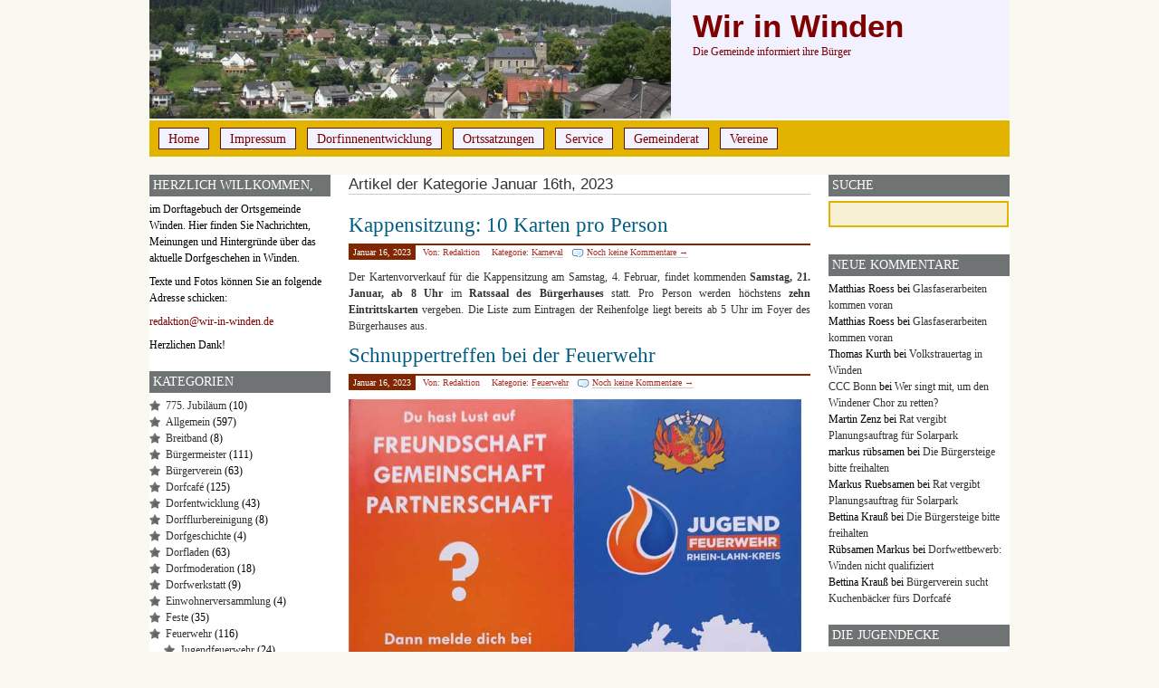

--- FILE ---
content_type: text/html; charset=UTF-8
request_url: http://www.wir-in-winden.de/?m=20230116
body_size: 13154
content:
<!DOCTYPE html PUBLIC "-//W3C//DTD XHTML 1.0 Transitional//EN" "http://www.w3.org/TR/xhtml1/DTD/xhtml1-transitional.dtd">
<html xmlns="http://www.w3.org/1999/xhtml" lang="de">
<head profile="http://gmpg.org/xfn/11">
<meta http-equiv="Content-Type" content="text/html; charset=UTF-8" />
<title>
Wir in Winden | 2023 | Januar | 16</title>
<meta name="generator" content="WordPress 6.7.4" />
<!-- leave this for stats -->
<link rel="stylesheet" href="http://www.wir-in-winden.de/wp-content/themes/prosumer-10-de/style.css" type="text/css" media="screen" />
<link rel="alternate" type="application/rss+xml" title="Wir in Winden RSS Feed" href="http://www.wir-in-winden.de/?feed=rss2" />
<link rel="pingback" href="http://www.wir-in-winden.de/xmlrpc.php" />
<meta name='robots' content='max-image-preview:large' />
	<style>img:is([sizes="auto" i], [sizes^="auto," i]) { contain-intrinsic-size: 3000px 1500px }</style>
	<link rel='dns-prefetch' href='//www.wir-in-winden.de' />
<script type="text/javascript">
/* <![CDATA[ */
window._wpemojiSettings = {"baseUrl":"https:\/\/s.w.org\/images\/core\/emoji\/15.0.3\/72x72\/","ext":".png","svgUrl":"https:\/\/s.w.org\/images\/core\/emoji\/15.0.3\/svg\/","svgExt":".svg","source":{"concatemoji":"http:\/\/www.wir-in-winden.de\/wp-includes\/js\/wp-emoji-release.min.js?ver=6.7.4"}};
/*! This file is auto-generated */
!function(i,n){var o,s,e;function c(e){try{var t={supportTests:e,timestamp:(new Date).valueOf()};sessionStorage.setItem(o,JSON.stringify(t))}catch(e){}}function p(e,t,n){e.clearRect(0,0,e.canvas.width,e.canvas.height),e.fillText(t,0,0);var t=new Uint32Array(e.getImageData(0,0,e.canvas.width,e.canvas.height).data),r=(e.clearRect(0,0,e.canvas.width,e.canvas.height),e.fillText(n,0,0),new Uint32Array(e.getImageData(0,0,e.canvas.width,e.canvas.height).data));return t.every(function(e,t){return e===r[t]})}function u(e,t,n){switch(t){case"flag":return n(e,"\ud83c\udff3\ufe0f\u200d\u26a7\ufe0f","\ud83c\udff3\ufe0f\u200b\u26a7\ufe0f")?!1:!n(e,"\ud83c\uddfa\ud83c\uddf3","\ud83c\uddfa\u200b\ud83c\uddf3")&&!n(e,"\ud83c\udff4\udb40\udc67\udb40\udc62\udb40\udc65\udb40\udc6e\udb40\udc67\udb40\udc7f","\ud83c\udff4\u200b\udb40\udc67\u200b\udb40\udc62\u200b\udb40\udc65\u200b\udb40\udc6e\u200b\udb40\udc67\u200b\udb40\udc7f");case"emoji":return!n(e,"\ud83d\udc26\u200d\u2b1b","\ud83d\udc26\u200b\u2b1b")}return!1}function f(e,t,n){var r="undefined"!=typeof WorkerGlobalScope&&self instanceof WorkerGlobalScope?new OffscreenCanvas(300,150):i.createElement("canvas"),a=r.getContext("2d",{willReadFrequently:!0}),o=(a.textBaseline="top",a.font="600 32px Arial",{});return e.forEach(function(e){o[e]=t(a,e,n)}),o}function t(e){var t=i.createElement("script");t.src=e,t.defer=!0,i.head.appendChild(t)}"undefined"!=typeof Promise&&(o="wpEmojiSettingsSupports",s=["flag","emoji"],n.supports={everything:!0,everythingExceptFlag:!0},e=new Promise(function(e){i.addEventListener("DOMContentLoaded",e,{once:!0})}),new Promise(function(t){var n=function(){try{var e=JSON.parse(sessionStorage.getItem(o));if("object"==typeof e&&"number"==typeof e.timestamp&&(new Date).valueOf()<e.timestamp+604800&&"object"==typeof e.supportTests)return e.supportTests}catch(e){}return null}();if(!n){if("undefined"!=typeof Worker&&"undefined"!=typeof OffscreenCanvas&&"undefined"!=typeof URL&&URL.createObjectURL&&"undefined"!=typeof Blob)try{var e="postMessage("+f.toString()+"("+[JSON.stringify(s),u.toString(),p.toString()].join(",")+"));",r=new Blob([e],{type:"text/javascript"}),a=new Worker(URL.createObjectURL(r),{name:"wpTestEmojiSupports"});return void(a.onmessage=function(e){c(n=e.data),a.terminate(),t(n)})}catch(e){}c(n=f(s,u,p))}t(n)}).then(function(e){for(var t in e)n.supports[t]=e[t],n.supports.everything=n.supports.everything&&n.supports[t],"flag"!==t&&(n.supports.everythingExceptFlag=n.supports.everythingExceptFlag&&n.supports[t]);n.supports.everythingExceptFlag=n.supports.everythingExceptFlag&&!n.supports.flag,n.DOMReady=!1,n.readyCallback=function(){n.DOMReady=!0}}).then(function(){return e}).then(function(){var e;n.supports.everything||(n.readyCallback(),(e=n.source||{}).concatemoji?t(e.concatemoji):e.wpemoji&&e.twemoji&&(t(e.twemoji),t(e.wpemoji)))}))}((window,document),window._wpemojiSettings);
/* ]]> */
</script>
<style id='wp-emoji-styles-inline-css' type='text/css'>

	img.wp-smiley, img.emoji {
		display: inline !important;
		border: none !important;
		box-shadow: none !important;
		height: 1em !important;
		width: 1em !important;
		margin: 0 0.07em !important;
		vertical-align: -0.1em !important;
		background: none !important;
		padding: 0 !important;
	}
</style>
<link rel='stylesheet' id='wp-block-library-css' href='http://www.wir-in-winden.de/wp-includes/css/dist/block-library/style.min.css?ver=6.7.4' type='text/css' media='all' />
<style id='classic-theme-styles-inline-css' type='text/css'>
/*! This file is auto-generated */
.wp-block-button__link{color:#fff;background-color:#32373c;border-radius:9999px;box-shadow:none;text-decoration:none;padding:calc(.667em + 2px) calc(1.333em + 2px);font-size:1.125em}.wp-block-file__button{background:#32373c;color:#fff;text-decoration:none}
</style>
<style id='global-styles-inline-css' type='text/css'>
:root{--wp--preset--aspect-ratio--square: 1;--wp--preset--aspect-ratio--4-3: 4/3;--wp--preset--aspect-ratio--3-4: 3/4;--wp--preset--aspect-ratio--3-2: 3/2;--wp--preset--aspect-ratio--2-3: 2/3;--wp--preset--aspect-ratio--16-9: 16/9;--wp--preset--aspect-ratio--9-16: 9/16;--wp--preset--color--black: #000000;--wp--preset--color--cyan-bluish-gray: #abb8c3;--wp--preset--color--white: #ffffff;--wp--preset--color--pale-pink: #f78da7;--wp--preset--color--vivid-red: #cf2e2e;--wp--preset--color--luminous-vivid-orange: #ff6900;--wp--preset--color--luminous-vivid-amber: #fcb900;--wp--preset--color--light-green-cyan: #7bdcb5;--wp--preset--color--vivid-green-cyan: #00d084;--wp--preset--color--pale-cyan-blue: #8ed1fc;--wp--preset--color--vivid-cyan-blue: #0693e3;--wp--preset--color--vivid-purple: #9b51e0;--wp--preset--gradient--vivid-cyan-blue-to-vivid-purple: linear-gradient(135deg,rgba(6,147,227,1) 0%,rgb(155,81,224) 100%);--wp--preset--gradient--light-green-cyan-to-vivid-green-cyan: linear-gradient(135deg,rgb(122,220,180) 0%,rgb(0,208,130) 100%);--wp--preset--gradient--luminous-vivid-amber-to-luminous-vivid-orange: linear-gradient(135deg,rgba(252,185,0,1) 0%,rgba(255,105,0,1) 100%);--wp--preset--gradient--luminous-vivid-orange-to-vivid-red: linear-gradient(135deg,rgba(255,105,0,1) 0%,rgb(207,46,46) 100%);--wp--preset--gradient--very-light-gray-to-cyan-bluish-gray: linear-gradient(135deg,rgb(238,238,238) 0%,rgb(169,184,195) 100%);--wp--preset--gradient--cool-to-warm-spectrum: linear-gradient(135deg,rgb(74,234,220) 0%,rgb(151,120,209) 20%,rgb(207,42,186) 40%,rgb(238,44,130) 60%,rgb(251,105,98) 80%,rgb(254,248,76) 100%);--wp--preset--gradient--blush-light-purple: linear-gradient(135deg,rgb(255,206,236) 0%,rgb(152,150,240) 100%);--wp--preset--gradient--blush-bordeaux: linear-gradient(135deg,rgb(254,205,165) 0%,rgb(254,45,45) 50%,rgb(107,0,62) 100%);--wp--preset--gradient--luminous-dusk: linear-gradient(135deg,rgb(255,203,112) 0%,rgb(199,81,192) 50%,rgb(65,88,208) 100%);--wp--preset--gradient--pale-ocean: linear-gradient(135deg,rgb(255,245,203) 0%,rgb(182,227,212) 50%,rgb(51,167,181) 100%);--wp--preset--gradient--electric-grass: linear-gradient(135deg,rgb(202,248,128) 0%,rgb(113,206,126) 100%);--wp--preset--gradient--midnight: linear-gradient(135deg,rgb(2,3,129) 0%,rgb(40,116,252) 100%);--wp--preset--font-size--small: 13px;--wp--preset--font-size--medium: 20px;--wp--preset--font-size--large: 36px;--wp--preset--font-size--x-large: 42px;--wp--preset--spacing--20: 0.44rem;--wp--preset--spacing--30: 0.67rem;--wp--preset--spacing--40: 1rem;--wp--preset--spacing--50: 1.5rem;--wp--preset--spacing--60: 2.25rem;--wp--preset--spacing--70: 3.38rem;--wp--preset--spacing--80: 5.06rem;--wp--preset--shadow--natural: 6px 6px 9px rgba(0, 0, 0, 0.2);--wp--preset--shadow--deep: 12px 12px 50px rgba(0, 0, 0, 0.4);--wp--preset--shadow--sharp: 6px 6px 0px rgba(0, 0, 0, 0.2);--wp--preset--shadow--outlined: 6px 6px 0px -3px rgba(255, 255, 255, 1), 6px 6px rgba(0, 0, 0, 1);--wp--preset--shadow--crisp: 6px 6px 0px rgba(0, 0, 0, 1);}:where(.is-layout-flex){gap: 0.5em;}:where(.is-layout-grid){gap: 0.5em;}body .is-layout-flex{display: flex;}.is-layout-flex{flex-wrap: wrap;align-items: center;}.is-layout-flex > :is(*, div){margin: 0;}body .is-layout-grid{display: grid;}.is-layout-grid > :is(*, div){margin: 0;}:where(.wp-block-columns.is-layout-flex){gap: 2em;}:where(.wp-block-columns.is-layout-grid){gap: 2em;}:where(.wp-block-post-template.is-layout-flex){gap: 1.25em;}:where(.wp-block-post-template.is-layout-grid){gap: 1.25em;}.has-black-color{color: var(--wp--preset--color--black) !important;}.has-cyan-bluish-gray-color{color: var(--wp--preset--color--cyan-bluish-gray) !important;}.has-white-color{color: var(--wp--preset--color--white) !important;}.has-pale-pink-color{color: var(--wp--preset--color--pale-pink) !important;}.has-vivid-red-color{color: var(--wp--preset--color--vivid-red) !important;}.has-luminous-vivid-orange-color{color: var(--wp--preset--color--luminous-vivid-orange) !important;}.has-luminous-vivid-amber-color{color: var(--wp--preset--color--luminous-vivid-amber) !important;}.has-light-green-cyan-color{color: var(--wp--preset--color--light-green-cyan) !important;}.has-vivid-green-cyan-color{color: var(--wp--preset--color--vivid-green-cyan) !important;}.has-pale-cyan-blue-color{color: var(--wp--preset--color--pale-cyan-blue) !important;}.has-vivid-cyan-blue-color{color: var(--wp--preset--color--vivid-cyan-blue) !important;}.has-vivid-purple-color{color: var(--wp--preset--color--vivid-purple) !important;}.has-black-background-color{background-color: var(--wp--preset--color--black) !important;}.has-cyan-bluish-gray-background-color{background-color: var(--wp--preset--color--cyan-bluish-gray) !important;}.has-white-background-color{background-color: var(--wp--preset--color--white) !important;}.has-pale-pink-background-color{background-color: var(--wp--preset--color--pale-pink) !important;}.has-vivid-red-background-color{background-color: var(--wp--preset--color--vivid-red) !important;}.has-luminous-vivid-orange-background-color{background-color: var(--wp--preset--color--luminous-vivid-orange) !important;}.has-luminous-vivid-amber-background-color{background-color: var(--wp--preset--color--luminous-vivid-amber) !important;}.has-light-green-cyan-background-color{background-color: var(--wp--preset--color--light-green-cyan) !important;}.has-vivid-green-cyan-background-color{background-color: var(--wp--preset--color--vivid-green-cyan) !important;}.has-pale-cyan-blue-background-color{background-color: var(--wp--preset--color--pale-cyan-blue) !important;}.has-vivid-cyan-blue-background-color{background-color: var(--wp--preset--color--vivid-cyan-blue) !important;}.has-vivid-purple-background-color{background-color: var(--wp--preset--color--vivid-purple) !important;}.has-black-border-color{border-color: var(--wp--preset--color--black) !important;}.has-cyan-bluish-gray-border-color{border-color: var(--wp--preset--color--cyan-bluish-gray) !important;}.has-white-border-color{border-color: var(--wp--preset--color--white) !important;}.has-pale-pink-border-color{border-color: var(--wp--preset--color--pale-pink) !important;}.has-vivid-red-border-color{border-color: var(--wp--preset--color--vivid-red) !important;}.has-luminous-vivid-orange-border-color{border-color: var(--wp--preset--color--luminous-vivid-orange) !important;}.has-luminous-vivid-amber-border-color{border-color: var(--wp--preset--color--luminous-vivid-amber) !important;}.has-light-green-cyan-border-color{border-color: var(--wp--preset--color--light-green-cyan) !important;}.has-vivid-green-cyan-border-color{border-color: var(--wp--preset--color--vivid-green-cyan) !important;}.has-pale-cyan-blue-border-color{border-color: var(--wp--preset--color--pale-cyan-blue) !important;}.has-vivid-cyan-blue-border-color{border-color: var(--wp--preset--color--vivid-cyan-blue) !important;}.has-vivid-purple-border-color{border-color: var(--wp--preset--color--vivid-purple) !important;}.has-vivid-cyan-blue-to-vivid-purple-gradient-background{background: var(--wp--preset--gradient--vivid-cyan-blue-to-vivid-purple) !important;}.has-light-green-cyan-to-vivid-green-cyan-gradient-background{background: var(--wp--preset--gradient--light-green-cyan-to-vivid-green-cyan) !important;}.has-luminous-vivid-amber-to-luminous-vivid-orange-gradient-background{background: var(--wp--preset--gradient--luminous-vivid-amber-to-luminous-vivid-orange) !important;}.has-luminous-vivid-orange-to-vivid-red-gradient-background{background: var(--wp--preset--gradient--luminous-vivid-orange-to-vivid-red) !important;}.has-very-light-gray-to-cyan-bluish-gray-gradient-background{background: var(--wp--preset--gradient--very-light-gray-to-cyan-bluish-gray) !important;}.has-cool-to-warm-spectrum-gradient-background{background: var(--wp--preset--gradient--cool-to-warm-spectrum) !important;}.has-blush-light-purple-gradient-background{background: var(--wp--preset--gradient--blush-light-purple) !important;}.has-blush-bordeaux-gradient-background{background: var(--wp--preset--gradient--blush-bordeaux) !important;}.has-luminous-dusk-gradient-background{background: var(--wp--preset--gradient--luminous-dusk) !important;}.has-pale-ocean-gradient-background{background: var(--wp--preset--gradient--pale-ocean) !important;}.has-electric-grass-gradient-background{background: var(--wp--preset--gradient--electric-grass) !important;}.has-midnight-gradient-background{background: var(--wp--preset--gradient--midnight) !important;}.has-small-font-size{font-size: var(--wp--preset--font-size--small) !important;}.has-medium-font-size{font-size: var(--wp--preset--font-size--medium) !important;}.has-large-font-size{font-size: var(--wp--preset--font-size--large) !important;}.has-x-large-font-size{font-size: var(--wp--preset--font-size--x-large) !important;}
:where(.wp-block-post-template.is-layout-flex){gap: 1.25em;}:where(.wp-block-post-template.is-layout-grid){gap: 1.25em;}
:where(.wp-block-columns.is-layout-flex){gap: 2em;}:where(.wp-block-columns.is-layout-grid){gap: 2em;}
:root :where(.wp-block-pullquote){font-size: 1.5em;line-height: 1.6;}
</style>
<link rel='stylesheet' id='wps-visitor-style-css' href='http://www.wir-in-winden.de/wp-content/plugins/wps-visitor-counter/styles/css/default.css?ver=2' type='text/css' media='all' />
<script type="text/javascript" src="http://www.wir-in-winden.de/wp-includes/js/jquery/jquery.min.js?ver=3.7.1" id="jquery-core-js"></script>
<script type="text/javascript" src="http://www.wir-in-winden.de/wp-includes/js/jquery/jquery-migrate.min.js?ver=3.4.1" id="jquery-migrate-js"></script>
<script type="text/javascript" id="wps-js-extra">
/* <![CDATA[ */
var wpspagevisit = {"ajaxurl":"http:\/\/www.wir-in-winden.de\/wp-admin\/admin-ajax.php","ajax_nonce":"f87215ff7b"};
/* ]]> */
</script>
<script type="text/javascript" src="http://www.wir-in-winden.de/wp-content/plugins/wps-visitor-counter/styles/js/custom.js?ver=1" id="wps-js"></script>
<link rel="https://api.w.org/" href="http://www.wir-in-winden.de/index.php?rest_route=/" /><link rel="EditURI" type="application/rsd+xml" title="RSD" href="http://www.wir-in-winden.de/xmlrpc.php?rsd" />
<meta name="generator" content="WordPress 6.7.4" />
<style type="text/css">.recentcomments a{display:inline !important;padding:0 !important;margin:0 !important;}</style>
<style type="text/css">
#topi {
	background: #333 url(http://www.wir-in-winden.de/wp-content/uploads/2011/10/cropped-Winden2.jpg) 0 0 no-repeat;
	height: 131px;
    width: 576px;
}
</style>


<meta http-equiv="content-type" content="text/html; charset=iso-8859-1">
<meta http-equiv="pragma" content="no-cache">
<meta name="robots" content="noarchive">
<meta http-equiv="content-language" content="de">
    


</head>
<body>
<div id="top">
<div id="topi">
</div>
  <div id="headr">
    <h1><a href="http://www.wir-in-winden.de/">
      Wir in Winden      </a></h1>
    <div class="description">
      Die Gemeinde informiert ihre Bürger    </div>
	
  </div>
</div>

<div id="topy">
<div id="menuv">
	<ul>
    <li class="page_item"><a href="http://www.wir-in-winden.de/" title="Home">Home</a></li>
    <li class="page_item page-item-2"><a href="http://www.wir-in-winden.de/?page_id=2">Impressum</a></li>
<li class="page_item page-item-121"><a href="http://www.wir-in-winden.de/?page_id=121">Dorfinnenentwicklung</a></li>
<li class="page_item page-item-125"><a href="http://www.wir-in-winden.de/?page_id=125">Ortssatzungen</a></li>
<li class="page_item page-item-127"><a href="http://www.wir-in-winden.de/?page_id=127">Service</a></li>
<li class="page_item page-item-5 page_item_has_children"><a href="http://www.wir-in-winden.de/?page_id=5">Gemeinderat</a></li>
<li class="page_item page-item-4"><a href="http://www.wir-in-winden.de/?page_id=4">Vereine</a></li>
	
</div>
</div>
<div id="page">
<div id="left">
<hr />



<div id="content" class="narrowcolumn">
        <h2 class="pagetitle">Artikel der Kategorie
    Januar 16th, 2023  </h2>
    <div class="navigation">
    <div class="alignleft">
          </div>
    <div class="alignright">
          </div>
  </div>
    <div class="post">
    <h2 id="post-10988"><a href="http://www.wir-in-winden.de/?p=10988" rel="bookmark" title="Permanenter Link zu Kappensitzung: 10 Karten pro Person">
      Kappensitzung: 10 Karten pro Person      </a></h2>
	  <p class="meta">
	  <span class="timr">Januar 16, 2023</span>
	  <span class="user">Von: Redaktion </span>	  
	  <span class="catr">Kategorie: <a href="http://www.wir-in-winden.de/?cat=68" rel="category">Karneval</a></span>
	        <span class="commr"><a href="http://www.wir-in-winden.de/?p=10988#respond">Noch keine Kommentare &rarr;</a></span>
	  </p>    <div class="entry">
      
<p>Der Kartenvorverkauf für die Kappensitzung am Samstag, 4. Februar, findet  kommenden <strong>Samstag, 21. Januar, ab 8 Uhr</strong> im <strong>Ratssaal des Bürgerhauses </strong>statt. Pro Person werden höchstens <strong>zehn Eintrittskarten</strong> vergeben. Die Liste zum Eintragen der Reihenfolge liegt bereits ab 5 Uhr im Foyer des Bürgerhauses aus. </p>
    </div>
  </div>
    <div class="post">
    <h2 id="post-10985"><a href="http://www.wir-in-winden.de/?p=10985" rel="bookmark" title="Permanenter Link zu Schnuppertreffen bei der Feuerwehr">
      Schnuppertreffen bei der Feuerwehr      </a></h2>
	  <p class="meta">
	  <span class="timr">Januar 16, 2023</span>
	  <span class="user">Von: Redaktion </span>	  
	  <span class="catr">Kategorie: <a href="http://www.wir-in-winden.de/?cat=9" rel="category">Feuerwehr</a></span>
	        <span class="commr"><a href="http://www.wir-in-winden.de/?p=10985#respond">Noch keine Kommentare &rarr;</a></span>
	  </p>    <div class="entry">
      
<figure class="wp-block-image is-resized"><img decoding="async" src="http://www.wir-in-winden.de/wp-content/uploads/2023/01/Werbung-Jugendfeuerwehr.jpg" alt="" class="wp-image-10986" width="500" srcset="http://www.wir-in-winden.de/wp-content/uploads/2023/01/Werbung-Jugendfeuerwehr.jpg 712w, http://www.wir-in-winden.de/wp-content/uploads/2023/01/Werbung-Jugendfeuerwehr-241x300.jpg 241w" sizes="(max-width: 712px) 100vw, 712px" /></figure>
    </div>
  </div>
    <div class="navigation">
    <div class="alignleft">
          </div>
    <div class="alignright">
          </div>
  </div>
  </div>
<div class="side1">
<div class="gap">
<ul>
	  <li id="text-3" class="widget widget_text"><h2 class="widgettitle">Herzlich willkommen,</h2>
			<div class="textwidget">im Dorftagebuch der Ortsgemeinde Winden. Hier finden Sie Nachrichten, Meinungen und Hintergründe über das aktuelle Dorfgeschehen in Winden.<br><p>
Texte und Fotos können Sie an folgende Adresse schicken: <br><p><a href="mailto: redaktion@wir-in-winden.de" target="_self">redaktion@wir-in-winden.de</a><br><p>
Herzlichen Dank!</div>
		</li>
<li id="categories-3" class="widget widget_categories"><h2 class="widgettitle">Kategorien</h2>

			<ul>
					<li class="cat-item cat-item-76"><a href="http://www.wir-in-winden.de/?cat=76">775. Jubiläum</a> (10)
</li>
	<li class="cat-item cat-item-7"><a href="http://www.wir-in-winden.de/?cat=7">Allgemein</a> (597)
</li>
	<li class="cat-item cat-item-72"><a href="http://www.wir-in-winden.de/?cat=72">Breitband</a> (8)
</li>
	<li class="cat-item cat-item-4"><a href="http://www.wir-in-winden.de/?cat=4">Bürgermeister</a> (111)
</li>
	<li class="cat-item cat-item-6"><a href="http://www.wir-in-winden.de/?cat=6">Bürgerverein</a> (63)
</li>
	<li class="cat-item cat-item-66"><a href="http://www.wir-in-winden.de/?cat=66">Dorfcafé</a> (125)
</li>
	<li class="cat-item cat-item-8"><a href="http://www.wir-in-winden.de/?cat=8">Dorfentwicklung</a> (43)
</li>
	<li class="cat-item cat-item-47"><a href="http://www.wir-in-winden.de/?cat=47">Dorfflurbereinigung</a> (8)
</li>
	<li class="cat-item cat-item-50"><a href="http://www.wir-in-winden.de/?cat=50">Dorfgeschichte</a> (4)
</li>
	<li class="cat-item cat-item-13"><a href="http://www.wir-in-winden.de/?cat=13">Dorfladen</a> (63)
</li>
	<li class="cat-item cat-item-52"><a href="http://www.wir-in-winden.de/?cat=52">Dorfmoderation</a> (18)
</li>
	<li class="cat-item cat-item-24"><a href="http://www.wir-in-winden.de/?cat=24">Dorfwerkstatt</a> (9)
</li>
	<li class="cat-item cat-item-61"><a href="http://www.wir-in-winden.de/?cat=61">Einwohnerversammlung</a> (4)
</li>
	<li class="cat-item cat-item-12"><a href="http://www.wir-in-winden.de/?cat=12">Feste</a> (35)
</li>
	<li class="cat-item cat-item-9"><a href="http://www.wir-in-winden.de/?cat=9">Feuerwehr</a> (116)
<ul class='children'>
	<li class="cat-item cat-item-29"><a href="http://www.wir-in-winden.de/?cat=29">Jugendfeuerwehr</a> (24)
</li>
</ul>
</li>
	<li class="cat-item cat-item-16"><a href="http://www.wir-in-winden.de/?cat=16">Finanzen</a> (27)
</li>
	<li class="cat-item cat-item-45"><a href="http://www.wir-in-winden.de/?cat=45">Fotorätsel</a> (2)
</li>
	<li class="cat-item cat-item-41"><a href="http://www.wir-in-winden.de/?cat=41">Frauen- und Seniorengemeinschaft</a> (11)
</li>
	<li class="cat-item cat-item-44"><a href="http://www.wir-in-winden.de/?cat=44">Frauen- und Seniorengruppe</a> (1)
</li>
	<li class="cat-item cat-item-34"><a href="http://www.wir-in-winden.de/?cat=34">Friedhof</a> (9)
</li>
	<li class="cat-item cat-item-67"><a href="http://www.wir-in-winden.de/?cat=67">Fußball</a> (130)
</li>
	<li class="cat-item cat-item-5"><a href="http://www.wir-in-winden.de/?cat=5">Gemeinderat</a> (185)
</li>
	<li class="cat-item cat-item-51"><a href="http://www.wir-in-winden.de/?cat=51">Gesangverein Winden</a> (84)
</li>
	<li class="cat-item cat-item-64"><a href="http://www.wir-in-winden.de/?cat=64">Gewerbegebiet</a> (4)
</li>
	<li class="cat-item cat-item-30"><a href="http://www.wir-in-winden.de/?cat=30">Grillhütte</a> (7)
</li>
	<li class="cat-item cat-item-3"><a href="http://www.wir-in-winden.de/?cat=3">In eigener Sache</a> (18)
</li>
	<li class="cat-item cat-item-70"><a href="http://www.wir-in-winden.de/?cat=70">Internet</a> (2)
</li>
	<li class="cat-item cat-item-53"><a href="http://www.wir-in-winden.de/?cat=53">Jagdgenossenschaft</a> (2)
</li>
	<li class="cat-item cat-item-28"><a href="http://www.wir-in-winden.de/?cat=28">Jugend</a> (36)
</li>
	<li class="cat-item cat-item-68"><a href="http://www.wir-in-winden.de/?cat=68">Karneval</a> (109)
</li>
	<li class="cat-item cat-item-31"><a href="http://www.wir-in-winden.de/?cat=31">Katholische Kirchengemeinde</a> (134)
</li>
	<li class="cat-item cat-item-26"><a href="http://www.wir-in-winden.de/?cat=26">Kinder von Tschernobyl</a> (4)
</li>
	<li class="cat-item cat-item-55"><a href="http://www.wir-in-winden.de/?cat=55">Kirche</a> (22)
</li>
	<li class="cat-item cat-item-35"><a href="http://www.wir-in-winden.de/?cat=35">Kirmes</a> (33)
</li>
	<li class="cat-item cat-item-60"><a href="http://www.wir-in-winden.de/?cat=60">Kita</a> (34)
</li>
	<li class="cat-item cat-item-63"><a href="http://www.wir-in-winden.de/?cat=63">Künstlerkreis</a> (3)
</li>
	<li class="cat-item cat-item-42"><a href="http://www.wir-in-winden.de/?cat=42">Kurse/Vorträge</a> (1)
</li>
	<li class="cat-item cat-item-37"><a href="http://www.wir-in-winden.de/?cat=37">Menschen</a> (28)
</li>
	<li class="cat-item cat-item-25"><a href="http://www.wir-in-winden.de/?cat=25">MGV Eintracht Winden</a> (9)
</li>
	<li class="cat-item cat-item-69"><a href="http://www.wir-in-winden.de/?cat=69">Musik &amp; Kultur</a> (28)
</li>
	<li class="cat-item cat-item-32"><a href="http://www.wir-in-winden.de/?cat=32">Natur</a> (14)
</li>
	<li class="cat-item cat-item-57"><a href="http://www.wir-in-winden.de/?cat=57">Polizei</a> (23)
</li>
	<li class="cat-item cat-item-20"><a href="http://www.wir-in-winden.de/?cat=20">Schützengesellschaft</a> (131)
</li>
	<li class="cat-item cat-item-43"><a href="http://www.wir-in-winden.de/?cat=43">Senioren</a> (17)
</li>
	<li class="cat-item cat-item-15"><a href="http://www.wir-in-winden.de/?cat=15">Sport</a> (10)
</li>
	<li class="cat-item cat-item-17"><a href="http://www.wir-in-winden.de/?cat=17">Straßenausbau</a> (38)
</li>
	<li class="cat-item cat-item-27"><a href="http://www.wir-in-winden.de/?cat=27">Tennisclub</a> (58)
</li>
	<li class="cat-item cat-item-71"><a href="http://www.wir-in-winden.de/?cat=71">Tourismus</a> (5)
</li>
	<li class="cat-item cat-item-1"><a href="http://www.wir-in-winden.de/?cat=1">Uncategorized</a> (24)
</li>
	<li class="cat-item cat-item-56"><a href="http://www.wir-in-winden.de/?cat=56">Unfälle</a> (5)
</li>
	<li class="cat-item cat-item-23"><a href="http://www.wir-in-winden.de/?cat=23">VdK</a> (1)
</li>
	<li class="cat-item cat-item-33"><a href="http://www.wir-in-winden.de/?cat=33">Verkehr</a> (40)
</li>
	<li class="cat-item cat-item-18"><a href="http://www.wir-in-winden.de/?cat=18">VfR Winden</a> (272)
<ul class='children'>
	<li class="cat-item cat-item-39"><a href="http://www.wir-in-winden.de/?cat=39">Gymnastikgruppe</a> (2)
</li>
	<li class="cat-item cat-item-46"><a href="http://www.wir-in-winden.de/?cat=46">TSC</a> (53)
</li>
</ul>
</li>
	<li class="cat-item cat-item-73"><a href="http://www.wir-in-winden.de/?cat=73">Wahlen</a> (1)
</li>
	<li class="cat-item cat-item-38"><a href="http://www.wir-in-winden.de/?cat=38">Wald</a> (47)
</li>
	<li class="cat-item cat-item-22"><a href="http://www.wir-in-winden.de/?cat=22">Windener Dorfgespräche</a> (6)
</li>
	<li class="cat-item cat-item-62"><a href="http://www.wir-in-winden.de/?cat=62">Wir gratulieren</a> (27)
</li>
	<li class="cat-item cat-item-65"><a href="http://www.wir-in-winden.de/?cat=65">Wir trauern</a> (2)
</li>
	<li class="cat-item cat-item-58"><a href="http://www.wir-in-winden.de/?cat=58">Wirtschaft</a> (8)
</li>
			</ul>

			</li>
<li id="archives-3" class="widget widget_archive"><h2 class="widgettitle">Dorf-Archiv</h2>
		<label class="screen-reader-text" for="archives-dropdown-3">Dorf-Archiv</label>
		<select id="archives-dropdown-3" name="archive-dropdown">
			
			<option value="">Monat auswählen</option>
				<option value='http://www.wir-in-winden.de/?m=202601'> Januar 2026 &nbsp;(6)</option>
	<option value='http://www.wir-in-winden.de/?m=202512'> Dezember 2025 &nbsp;(8)</option>
	<option value='http://www.wir-in-winden.de/?m=202511'> November 2025 &nbsp;(11)</option>
	<option value='http://www.wir-in-winden.de/?m=202510'> Oktober 2025 &nbsp;(15)</option>
	<option value='http://www.wir-in-winden.de/?m=202509'> September 2025 &nbsp;(4)</option>
	<option value='http://www.wir-in-winden.de/?m=202508'> August 2025 &nbsp;(11)</option>
	<option value='http://www.wir-in-winden.de/?m=202507'> Juli 2025 &nbsp;(7)</option>
	<option value='http://www.wir-in-winden.de/?m=202506'> Juni 2025 &nbsp;(7)</option>
	<option value='http://www.wir-in-winden.de/?m=202505'> Mai 2025 &nbsp;(12)</option>
	<option value='http://www.wir-in-winden.de/?m=202504'> April 2025 &nbsp;(16)</option>
	<option value='http://www.wir-in-winden.de/?m=202503'> März 2025 &nbsp;(8)</option>
	<option value='http://www.wir-in-winden.de/?m=202502'> Februar 2025 &nbsp;(6)</option>
	<option value='http://www.wir-in-winden.de/?m=202501'> Januar 2025 &nbsp;(14)</option>
	<option value='http://www.wir-in-winden.de/?m=202412'> Dezember 2024 &nbsp;(8)</option>
	<option value='http://www.wir-in-winden.de/?m=202411'> November 2024 &nbsp;(12)</option>
	<option value='http://www.wir-in-winden.de/?m=202410'> Oktober 2024 &nbsp;(14)</option>
	<option value='http://www.wir-in-winden.de/?m=202409'> September 2024 &nbsp;(15)</option>
	<option value='http://www.wir-in-winden.de/?m=202408'> August 2024 &nbsp;(3)</option>
	<option value='http://www.wir-in-winden.de/?m=202407'> Juli 2024 &nbsp;(8)</option>
	<option value='http://www.wir-in-winden.de/?m=202406'> Juni 2024 &nbsp;(3)</option>
	<option value='http://www.wir-in-winden.de/?m=202405'> Mai 2024 &nbsp;(12)</option>
	<option value='http://www.wir-in-winden.de/?m=202404'> April 2024 &nbsp;(8)</option>
	<option value='http://www.wir-in-winden.de/?m=202403'> März 2024 &nbsp;(12)</option>
	<option value='http://www.wir-in-winden.de/?m=202402'> Februar 2024 &nbsp;(11)</option>
	<option value='http://www.wir-in-winden.de/?m=202401'> Januar 2024 &nbsp;(9)</option>
	<option value='http://www.wir-in-winden.de/?m=202312'> Dezember 2023 &nbsp;(10)</option>
	<option value='http://www.wir-in-winden.de/?m=202311'> November 2023 &nbsp;(16)</option>
	<option value='http://www.wir-in-winden.de/?m=202310'> Oktober 2023 &nbsp;(10)</option>
	<option value='http://www.wir-in-winden.de/?m=202309'> September 2023 &nbsp;(7)</option>
	<option value='http://www.wir-in-winden.de/?m=202308'> August 2023 &nbsp;(11)</option>
	<option value='http://www.wir-in-winden.de/?m=202307'> Juli 2023 &nbsp;(6)</option>
	<option value='http://www.wir-in-winden.de/?m=202305'> Mai 2023 &nbsp;(8)</option>
	<option value='http://www.wir-in-winden.de/?m=202304'> April 2023 &nbsp;(8)</option>
	<option value='http://www.wir-in-winden.de/?m=202303'> März 2023 &nbsp;(13)</option>
	<option value='http://www.wir-in-winden.de/?m=202302'> Februar 2023 &nbsp;(8)</option>
	<option value='http://www.wir-in-winden.de/?m=202301'> Januar 2023 &nbsp;(12)</option>
	<option value='http://www.wir-in-winden.de/?m=202212'> Dezember 2022 &nbsp;(6)</option>
	<option value='http://www.wir-in-winden.de/?m=202211'> November 2022 &nbsp;(16)</option>
	<option value='http://www.wir-in-winden.de/?m=202210'> Oktober 2022 &nbsp;(16)</option>
	<option value='http://www.wir-in-winden.de/?m=202209'> September 2022 &nbsp;(11)</option>
	<option value='http://www.wir-in-winden.de/?m=202208'> August 2022 &nbsp;(9)</option>
	<option value='http://www.wir-in-winden.de/?m=202207'> Juli 2022 &nbsp;(12)</option>
	<option value='http://www.wir-in-winden.de/?m=202206'> Juni 2022 &nbsp;(11)</option>
	<option value='http://www.wir-in-winden.de/?m=202205'> Mai 2022 &nbsp;(14)</option>
	<option value='http://www.wir-in-winden.de/?m=202204'> April 2022 &nbsp;(13)</option>
	<option value='http://www.wir-in-winden.de/?m=202203'> März 2022 &nbsp;(19)</option>
	<option value='http://www.wir-in-winden.de/?m=202202'> Februar 2022 &nbsp;(17)</option>
	<option value='http://www.wir-in-winden.de/?m=202201'> Januar 2022 &nbsp;(5)</option>
	<option value='http://www.wir-in-winden.de/?m=202112'> Dezember 2021 &nbsp;(9)</option>
	<option value='http://www.wir-in-winden.de/?m=202111'> November 2021 &nbsp;(9)</option>
	<option value='http://www.wir-in-winden.de/?m=202110'> Oktober 2021 &nbsp;(10)</option>
	<option value='http://www.wir-in-winden.de/?m=202109'> September 2021 &nbsp;(6)</option>
	<option value='http://www.wir-in-winden.de/?m=202108'> August 2021 &nbsp;(10)</option>
	<option value='http://www.wir-in-winden.de/?m=202107'> Juli 2021 &nbsp;(4)</option>
	<option value='http://www.wir-in-winden.de/?m=202106'> Juni 2021 &nbsp;(9)</option>
	<option value='http://www.wir-in-winden.de/?m=202105'> Mai 2021 &nbsp;(9)</option>
	<option value='http://www.wir-in-winden.de/?m=202104'> April 2021 &nbsp;(1)</option>
	<option value='http://www.wir-in-winden.de/?m=202103'> März 2021 &nbsp;(1)</option>
	<option value='http://www.wir-in-winden.de/?m=202102'> Februar 2021 &nbsp;(2)</option>
	<option value='http://www.wir-in-winden.de/?m=202101'> Januar 2021 &nbsp;(3)</option>
	<option value='http://www.wir-in-winden.de/?m=202012'> Dezember 2020 &nbsp;(5)</option>
	<option value='http://www.wir-in-winden.de/?m=202011'> November 2020 &nbsp;(11)</option>
	<option value='http://www.wir-in-winden.de/?m=202010'> Oktober 2020 &nbsp;(5)</option>
	<option value='http://www.wir-in-winden.de/?m=202009'> September 2020 &nbsp;(7)</option>
	<option value='http://www.wir-in-winden.de/?m=202008'> August 2020 &nbsp;(4)</option>
	<option value='http://www.wir-in-winden.de/?m=202007'> Juli 2020 &nbsp;(3)</option>
	<option value='http://www.wir-in-winden.de/?m=202006'> Juni 2020 &nbsp;(11)</option>
	<option value='http://www.wir-in-winden.de/?m=202005'> Mai 2020 &nbsp;(2)</option>
	<option value='http://www.wir-in-winden.de/?m=202004'> April 2020 &nbsp;(9)</option>
	<option value='http://www.wir-in-winden.de/?m=202003'> März 2020 &nbsp;(14)</option>
	<option value='http://www.wir-in-winden.de/?m=202002'> Februar 2020 &nbsp;(19)</option>
	<option value='http://www.wir-in-winden.de/?m=202001'> Januar 2020 &nbsp;(17)</option>
	<option value='http://www.wir-in-winden.de/?m=201912'> Dezember 2019 &nbsp;(11)</option>
	<option value='http://www.wir-in-winden.de/?m=201911'> November 2019 &nbsp;(17)</option>
	<option value='http://www.wir-in-winden.de/?m=201910'> Oktober 2019 &nbsp;(14)</option>
	<option value='http://www.wir-in-winden.de/?m=201909'> September 2019 &nbsp;(3)</option>
	<option value='http://www.wir-in-winden.de/?m=201908'> August 2019 &nbsp;(10)</option>
	<option value='http://www.wir-in-winden.de/?m=201907'> Juli 2019 &nbsp;(12)</option>
	<option value='http://www.wir-in-winden.de/?m=201906'> Juni 2019 &nbsp;(10)</option>
	<option value='http://www.wir-in-winden.de/?m=201905'> Mai 2019 &nbsp;(12)</option>
	<option value='http://www.wir-in-winden.de/?m=201904'> April 2019 &nbsp;(12)</option>
	<option value='http://www.wir-in-winden.de/?m=201903'> März 2019 &nbsp;(20)</option>
	<option value='http://www.wir-in-winden.de/?m=201902'> Februar 2019 &nbsp;(9)</option>
	<option value='http://www.wir-in-winden.de/?m=201901'> Januar 2019 &nbsp;(12)</option>
	<option value='http://www.wir-in-winden.de/?m=201812'> Dezember 2018 &nbsp;(15)</option>
	<option value='http://www.wir-in-winden.de/?m=201811'> November 2018 &nbsp;(20)</option>
	<option value='http://www.wir-in-winden.de/?m=201810'> Oktober 2018 &nbsp;(23)</option>
	<option value='http://www.wir-in-winden.de/?m=201809'> September 2018 &nbsp;(16)</option>
	<option value='http://www.wir-in-winden.de/?m=201808'> August 2018 &nbsp;(13)</option>
	<option value='http://www.wir-in-winden.de/?m=201807'> Juli 2018 &nbsp;(10)</option>
	<option value='http://www.wir-in-winden.de/?m=201806'> Juni 2018 &nbsp;(7)</option>
	<option value='http://www.wir-in-winden.de/?m=201805'> Mai 2018 &nbsp;(6)</option>
	<option value='http://www.wir-in-winden.de/?m=201804'> April 2018 &nbsp;(7)</option>
	<option value='http://www.wir-in-winden.de/?m=201803'> März 2018 &nbsp;(6)</option>
	<option value='http://www.wir-in-winden.de/?m=201802'> Februar 2018 &nbsp;(11)</option>
	<option value='http://www.wir-in-winden.de/?m=201801'> Januar 2018 &nbsp;(21)</option>
	<option value='http://www.wir-in-winden.de/?m=201712'> Dezember 2017 &nbsp;(10)</option>
	<option value='http://www.wir-in-winden.de/?m=201711'> November 2017 &nbsp;(17)</option>
	<option value='http://www.wir-in-winden.de/?m=201710'> Oktober 2017 &nbsp;(17)</option>
	<option value='http://www.wir-in-winden.de/?m=201709'> September 2017 &nbsp;(5)</option>
	<option value='http://www.wir-in-winden.de/?m=201708'> August 2017 &nbsp;(12)</option>
	<option value='http://www.wir-in-winden.de/?m=201707'> Juli 2017 &nbsp;(11)</option>
	<option value='http://www.wir-in-winden.de/?m=201706'> Juni 2017 &nbsp;(7)</option>
	<option value='http://www.wir-in-winden.de/?m=201705'> Mai 2017 &nbsp;(8)</option>
	<option value='http://www.wir-in-winden.de/?m=201704'> April 2017 &nbsp;(11)</option>
	<option value='http://www.wir-in-winden.de/?m=201703'> März 2017 &nbsp;(14)</option>
	<option value='http://www.wir-in-winden.de/?m=201702'> Februar 2017 &nbsp;(2)</option>
	<option value='http://www.wir-in-winden.de/?m=201701'> Januar 2017 &nbsp;(14)</option>
	<option value='http://www.wir-in-winden.de/?m=201612'> Dezember 2016 &nbsp;(7)</option>
	<option value='http://www.wir-in-winden.de/?m=201611'> November 2016 &nbsp;(15)</option>
	<option value='http://www.wir-in-winden.de/?m=201610'> Oktober 2016 &nbsp;(10)</option>
	<option value='http://www.wir-in-winden.de/?m=201609'> September 2016 &nbsp;(6)</option>
	<option value='http://www.wir-in-winden.de/?m=201608'> August 2016 &nbsp;(5)</option>
	<option value='http://www.wir-in-winden.de/?m=201607'> Juli 2016 &nbsp;(12)</option>
	<option value='http://www.wir-in-winden.de/?m=201606'> Juni 2016 &nbsp;(8)</option>
	<option value='http://www.wir-in-winden.de/?m=201605'> Mai 2016 &nbsp;(7)</option>
	<option value='http://www.wir-in-winden.de/?m=201604'> April 2016 &nbsp;(9)</option>
	<option value='http://www.wir-in-winden.de/?m=201603'> März 2016 &nbsp;(8)</option>
	<option value='http://www.wir-in-winden.de/?m=201602'> Februar 2016 &nbsp;(16)</option>
	<option value='http://www.wir-in-winden.de/?m=201601'> Januar 2016 &nbsp;(17)</option>
	<option value='http://www.wir-in-winden.de/?m=201512'> Dezember 2015 &nbsp;(13)</option>
	<option value='http://www.wir-in-winden.de/?m=201511'> November 2015 &nbsp;(26)</option>
	<option value='http://www.wir-in-winden.de/?m=201510'> Oktober 2015 &nbsp;(16)</option>
	<option value='http://www.wir-in-winden.de/?m=201509'> September 2015 &nbsp;(10)</option>
	<option value='http://www.wir-in-winden.de/?m=201508'> August 2015 &nbsp;(6)</option>
	<option value='http://www.wir-in-winden.de/?m=201507'> Juli 2015 &nbsp;(5)</option>
	<option value='http://www.wir-in-winden.de/?m=201506'> Juni 2015 &nbsp;(6)</option>
	<option value='http://www.wir-in-winden.de/?m=201505'> Mai 2015 &nbsp;(12)</option>
	<option value='http://www.wir-in-winden.de/?m=201504'> April 2015 &nbsp;(8)</option>
	<option value='http://www.wir-in-winden.de/?m=201503'> März 2015 &nbsp;(10)</option>
	<option value='http://www.wir-in-winden.de/?m=201502'> Februar 2015 &nbsp;(3)</option>
	<option value='http://www.wir-in-winden.de/?m=201501'> Januar 2015 &nbsp;(15)</option>
	<option value='http://www.wir-in-winden.de/?m=201412'> Dezember 2014 &nbsp;(11)</option>
	<option value='http://www.wir-in-winden.de/?m=201411'> November 2014 &nbsp;(11)</option>
	<option value='http://www.wir-in-winden.de/?m=201410'> Oktober 2014 &nbsp;(14)</option>
	<option value='http://www.wir-in-winden.de/?m=201409'> September 2014 &nbsp;(2)</option>
	<option value='http://www.wir-in-winden.de/?m=201408'> August 2014 &nbsp;(14)</option>
	<option value='http://www.wir-in-winden.de/?m=201407'> Juli 2014 &nbsp;(12)</option>
	<option value='http://www.wir-in-winden.de/?m=201406'> Juni 2014 &nbsp;(15)</option>
	<option value='http://www.wir-in-winden.de/?m=201405'> Mai 2014 &nbsp;(18)</option>
	<option value='http://www.wir-in-winden.de/?m=201404'> April 2014 &nbsp;(11)</option>
	<option value='http://www.wir-in-winden.de/?m=201403'> März 2014 &nbsp;(15)</option>
	<option value='http://www.wir-in-winden.de/?m=201402'> Februar 2014 &nbsp;(19)</option>
	<option value='http://www.wir-in-winden.de/?m=201401'> Januar 2014 &nbsp;(12)</option>
	<option value='http://www.wir-in-winden.de/?m=201312'> Dezember 2013 &nbsp;(12)</option>
	<option value='http://www.wir-in-winden.de/?m=201311'> November 2013 &nbsp;(8)</option>
	<option value='http://www.wir-in-winden.de/?m=201310'> Oktober 2013 &nbsp;(9)</option>
	<option value='http://www.wir-in-winden.de/?m=201309'> September 2013 &nbsp;(9)</option>
	<option value='http://www.wir-in-winden.de/?m=201308'> August 2013 &nbsp;(8)</option>
	<option value='http://www.wir-in-winden.de/?m=201307'> Juli 2013 &nbsp;(10)</option>
	<option value='http://www.wir-in-winden.de/?m=201306'> Juni 2013 &nbsp;(6)</option>
	<option value='http://www.wir-in-winden.de/?m=201305'> Mai 2013 &nbsp;(11)</option>
	<option value='http://www.wir-in-winden.de/?m=201304'> April 2013 &nbsp;(7)</option>
	<option value='http://www.wir-in-winden.de/?m=201303'> März 2013 &nbsp;(21)</option>
	<option value='http://www.wir-in-winden.de/?m=201302'> Februar 2013 &nbsp;(11)</option>
	<option value='http://www.wir-in-winden.de/?m=201301'> Januar 2013 &nbsp;(20)</option>
	<option value='http://www.wir-in-winden.de/?m=201212'> Dezember 2012 &nbsp;(19)</option>
	<option value='http://www.wir-in-winden.de/?m=201211'> November 2012 &nbsp;(17)</option>
	<option value='http://www.wir-in-winden.de/?m=201210'> Oktober 2012 &nbsp;(28)</option>
	<option value='http://www.wir-in-winden.de/?m=201209'> September 2012 &nbsp;(17)</option>
	<option value='http://www.wir-in-winden.de/?m=201208'> August 2012 &nbsp;(12)</option>
	<option value='http://www.wir-in-winden.de/?m=201207'> Juli 2012 &nbsp;(24)</option>
	<option value='http://www.wir-in-winden.de/?m=201206'> Juni 2012 &nbsp;(12)</option>
	<option value='http://www.wir-in-winden.de/?m=201205'> Mai 2012 &nbsp;(21)</option>
	<option value='http://www.wir-in-winden.de/?m=201204'> April 2012 &nbsp;(21)</option>
	<option value='http://www.wir-in-winden.de/?m=201203'> März 2012 &nbsp;(21)</option>
	<option value='http://www.wir-in-winden.de/?m=201202'> Februar 2012 &nbsp;(17)</option>
	<option value='http://www.wir-in-winden.de/?m=201201'> Januar 2012 &nbsp;(15)</option>
	<option value='http://www.wir-in-winden.de/?m=201112'> Dezember 2011 &nbsp;(16)</option>
	<option value='http://www.wir-in-winden.de/?m=201111'> November 2011 &nbsp;(28)</option>
	<option value='http://www.wir-in-winden.de/?m=201110'> Oktober 2011 &nbsp;(21)</option>
	<option value='http://www.wir-in-winden.de/?m=201109'> September 2011 &nbsp;(20)</option>
	<option value='http://www.wir-in-winden.de/?m=201108'> August 2011 &nbsp;(26)</option>
	<option value='http://www.wir-in-winden.de/?m=201107'> Juli 2011 &nbsp;(21)</option>
	<option value='http://www.wir-in-winden.de/?m=201106'> Juni 2011 &nbsp;(15)</option>
	<option value='http://www.wir-in-winden.de/?m=201105'> Mai 2011 &nbsp;(22)</option>
	<option value='http://www.wir-in-winden.de/?m=201104'> April 2011 &nbsp;(33)</option>
	<option value='http://www.wir-in-winden.de/?m=201103'> März 2011 &nbsp;(24)</option>
	<option value='http://www.wir-in-winden.de/?m=201102'> Februar 2011 &nbsp;(17)</option>
	<option value='http://www.wir-in-winden.de/?m=201101'> Januar 2011 &nbsp;(24)</option>
	<option value='http://www.wir-in-winden.de/?m=201012'> Dezember 2010 &nbsp;(24)</option>
	<option value='http://www.wir-in-winden.de/?m=201011'> November 2010 &nbsp;(39)</option>
	<option value='http://www.wir-in-winden.de/?m=201010'> Oktober 2010 &nbsp;(31)</option>
	<option value='http://www.wir-in-winden.de/?m=201009'> September 2010 &nbsp;(24)</option>
	<option value='http://www.wir-in-winden.de/?m=201008'> August 2010 &nbsp;(32)</option>
	<option value='http://www.wir-in-winden.de/?m=201007'> Juli 2010 &nbsp;(28)</option>
	<option value='http://www.wir-in-winden.de/?m=201006'> Juni 2010 &nbsp;(9)</option>

		</select>

			<script type="text/javascript">
/* <![CDATA[ */

(function() {
	var dropdown = document.getElementById( "archives-dropdown-3" );
	function onSelectChange() {
		if ( dropdown.options[ dropdown.selectedIndex ].value !== '' ) {
			document.location.href = this.options[ this.selectedIndex ].value;
		}
	}
	dropdown.onchange = onSelectChange;
})();

/* ]]> */
</script>
</li>
<li id="calendar-3" class="widget widget_calendar"><h2 class="widgettitle">Kalender</h2>
<div id="calendar_wrap" class="calendar_wrap"><table id="wp-calendar" class="wp-calendar-table">
	<caption>Januar 2023</caption>
	<thead>
	<tr>
		<th scope="col" title="Montag">M</th>
		<th scope="col" title="Dienstag">D</th>
		<th scope="col" title="Mittwoch">M</th>
		<th scope="col" title="Donnerstag">D</th>
		<th scope="col" title="Freitag">F</th>
		<th scope="col" title="Samstag">S</th>
		<th scope="col" title="Sonntag">S</th>
	</tr>
	</thead>
	<tbody>
	<tr>
		<td colspan="6" class="pad">&nbsp;</td><td>1</td>
	</tr>
	<tr>
		<td>2</td><td>3</td><td><a href="http://www.wir-in-winden.de/?m=20230104" aria-label="Beiträge veröffentlicht am 4. January 2023">4</a></td><td>5</td><td>6</td><td>7</td><td>8</td>
	</tr>
	<tr>
		<td><a href="http://www.wir-in-winden.de/?m=20230109" aria-label="Beiträge veröffentlicht am 9. January 2023">9</a></td><td>10</td><td><a href="http://www.wir-in-winden.de/?m=20230111" aria-label="Beiträge veröffentlicht am 11. January 2023">11</a></td><td>12</td><td>13</td><td>14</td><td>15</td>
	</tr>
	<tr>
		<td><a href="http://www.wir-in-winden.de/?m=20230116" aria-label="Beiträge veröffentlicht am 16. January 2023">16</a></td><td>17</td><td>18</td><td><a href="http://www.wir-in-winden.de/?m=20230119" aria-label="Beiträge veröffentlicht am 19. January 2023">19</a></td><td><a href="http://www.wir-in-winden.de/?m=20230120" aria-label="Beiträge veröffentlicht am 20. January 2023">20</a></td><td>21</td><td>22</td>
	</tr>
	<tr>
		<td>23</td><td>24</td><td>25</td><td><a href="http://www.wir-in-winden.de/?m=20230126" aria-label="Beiträge veröffentlicht am 26. January 2023">26</a></td><td>27</td><td><a href="http://www.wir-in-winden.de/?m=20230128" aria-label="Beiträge veröffentlicht am 28. January 2023">28</a></td><td>29</td>
	</tr>
	<tr>
		<td><a href="http://www.wir-in-winden.de/?m=20230130" aria-label="Beiträge veröffentlicht am 30. January 2023">30</a></td><td>31</td>
		<td class="pad" colspan="5">&nbsp;</td>
	</tr>
	</tbody>
	</table><nav aria-label="Vorherige und nächste Monate" class="wp-calendar-nav">
		<span class="wp-calendar-nav-prev"><a href="http://www.wir-in-winden.de/?m=202212">&laquo; Dez.</a></span>
		<span class="pad">&nbsp;</span>
		<span class="wp-calendar-nav-next"><a href="http://www.wir-in-winden.de/?m=202302">Feb. &raquo;</a></span>
	</nav></div></li>
<li id="text-11" class="widget widget_text"><h2 class="widgettitle">Ferienwohnungen</h2>
			<div class="textwidget"><a href="http://www.traum-ferienwohnungen.de/236960/" target="_blank">Ferienwohnung Frahm</a><br></div>
		</li>
<li id="meta-5" class="widget widget_meta"><h2 class="widgettitle">Meta</h2>

		<ul>
						<li><a href="http://www.wir-in-winden.de/wp-login.php">Anmelden</a></li>
			<li><a href="http://www.wir-in-winden.de/?feed=rss2">Feed der Einträge</a></li>
			<li><a href="http://www.wir-in-winden.de/?feed=comments-rss2">Kommentar-Feed</a></li>

			<li><a href="https://de.wordpress.org/">WordPress.org</a></li>
		</ul>

		</li>
</ul>
</div>
</div>
</div> <!-- End Left -->
<div id="right">
  <div class="side2">
  <div class="gap">
    <ul>
	  <li id="search-3" class="widget widget_search"><h2 class="widgettitle">Suche</h2>
<form method="get" id="searchform" action="http://www.wir-in-winden.de/">
<div><input type="text" value="" name="s" id="s" onfocus="if (this.value == 'schreiben und abschicken ...') {this.value = '';}" onblur="if (this.value == '') {this.value = 'Text eintippen und abschicken ...';}" />
</div>
</form>
</li>
<li id="recent-comments-3" class="widget widget_recent_comments"><h2 class="widgettitle">Neue Kommentare</h2>
<ul id="recentcomments"><li class="recentcomments"><span class="comment-author-link">Matthias Roess</span> bei <a href="http://www.wir-in-winden.de/?p=11693&#038;cpage=1#comment-116940">Glasfaserarbeiten kommen voran</a></li><li class="recentcomments"><span class="comment-author-link">Matthias Roess</span> bei <a href="http://www.wir-in-winden.de/?p=11693&#038;cpage=1#comment-116939">Glasfaserarbeiten kommen voran</a></li><li class="recentcomments"><span class="comment-author-link">Thomas Kurth</span> bei <a href="http://www.wir-in-winden.de/?p=12624&#038;cpage=1#comment-116656">Volkstrauertag in Winden</a></li><li class="recentcomments"><span class="comment-author-link"><a href="https://www.cccbonn.de" class="url" rel="ugc external nofollow">CCC Bonn</a></span> bei <a href="http://www.wir-in-winden.de/?p=12234&#038;cpage=1#comment-116432">Wer singt mit, um den Windener Chor zu retten?</a></li><li class="recentcomments"><span class="comment-author-link">Martin Zenz</span> bei <a href="http://www.wir-in-winden.de/?p=11262&#038;cpage=1#comment-115741">Rat vergibt Planungsauftrag für Solarpark</a></li><li class="recentcomments"><span class="comment-author-link">markus rübsamen</span> bei <a href="http://www.wir-in-winden.de/?p=12479&#038;cpage=1#comment-115505">Die Bürgersteige bitte freihalten</a></li><li class="recentcomments"><span class="comment-author-link">Markus Ruebsamen</span> bei <a href="http://www.wir-in-winden.de/?p=11262&#038;cpage=1#comment-115504">Rat vergibt Planungsauftrag für Solarpark</a></li><li class="recentcomments"><span class="comment-author-link">Bettina Krauß</span> bei <a href="http://www.wir-in-winden.de/?p=12479&#038;cpage=1#comment-115487">Die Bürgersteige bitte freihalten</a></li><li class="recentcomments"><span class="comment-author-link">Rübsamen Markus</span> bei <a href="http://www.wir-in-winden.de/?p=12427&#038;cpage=1#comment-115092">Dorfwettbewerb: Winden nicht qualifiziert</a></li><li class="recentcomments"><span class="comment-author-link">Bettina Krauß</span> bei <a href="http://www.wir-in-winden.de/?p=12331&#038;cpage=1#comment-114568">Bürgerverein sucht Kuchenbäcker fürs Dorfcafé</a></li></ul></li>
<li id="text-8" class="widget widget_text"><h2 class="widgettitle">Die Jugendecke</h2>
			<div class="textwidget"></div>
		</li>
<li id="text-7" class="widget widget_text"><h2 class="widgettitle">Pfarrbrief</h2>
			<div class="textwidget"><a href="http://www.wir-in-winden.de/wp-content/uploads/Service/Pfarrbrief_Juli August2019.pdf" target="_blank">Juli/August 2019 </a><br>
<a href="http://www.wir-in-winden.de/wp-content/uploads/Service/Pfarrbrief_Juni2019.pdf" target="_blank">Juni 2019 </a><br>
<a href="http://www.wir-in-winden.de/wp-content/uploads/Service/Pfarrbrief_Mai2019.pdf" target="_blank">Mai 2019</a><br>

<a href="http://www.wir-in-winden.de/wp-content/uploads/Service/Pfarrbrief_April2019.pdf" target="_blank">April 2019</a><br>
<a href="http://www.wir-in-winden.de/wp-content/uploads/Service/Pfarrbrief_Maerz2019.pdf" target="_blank">März 2019</a><br>
<a href="http://www.wir-in-winden.de/wp-content/uploads/Service/Pfarrbrief November 2018.pdf" target="_blank">November 2018</a><br>
<a href="http://www.wir-in-winden.de/wp-content/uploads/Service/Pfarrbrief Oktober2018.pdf" target="_blank">Oktober 2018</a><br>
<a href="http://www.wir-in-winden.de/wp-content/uploads/Service/Pfarrbrief September.pdf" target="_blank">September  2018</a><br>
<a href="http://www.wir-in-winden.de/wp-content/uploads/Service/Pfarrbrief_Juli-August2018.pdf" target="_blank">Juli/August 2018</a><br>
<a href="http://www.wir-in-winden.de/wp-content/uploads/Service/Abo Pfarrbrief Mai 2018.pdf" target="_blank">Mai 2018</a><br>
<a href="http://www.wir-in-winden.de/wp-content/uploads/Service/Abo Pfarrbrief April 2018.pdf" target="_blank">April 2018</a><br>
<a href="http://www.wir-in-winden.de/wp-content/uploads/Service/Abo Pfarrbrief Maerz 2018.pdf" target="_blank">März 2018</a><br>
<a href="http://www.wir-in-winden.de/wp-content/uploads/Service/Abo Pfarrbrief Februar 2018.pdf" target="_blank">Februar 2018</a><br>
<a href="http://www.wir-in-winden.de/wp-content/uploads/Service/Pfarrbrief Januar 2018.pdf" target="_blank">Januar 2018</a><br>
<a href="http://www.wir-in-winden.de/wp-content/uploads/Service/Pfarrbrief Dezember 2017.pdf" target="_blank">Dezember 2017</a><br>
<a href="http://www.wir-in-winden.de/wp-content/uploads/Service/Pfarrbrief November 2017.pdf" target="_blank">November 2017</a><br>
<a href="http://www.wir-in-winden.de/wp-content/uploads/Service/Pfarrbrief Oktober 2017.pdf" target="_blank">Oktober 2017</a><br>
<a href="http://www.wir-in-winden.de/wp-content/uploads/Service/Abo Pfarrbrief Juli August 2017.pdf" target="_blank">Juli/August 2017</a><br>
<a href="http://www.wir-in-winden.de/wp-content/uploads/Service/Pfarrbrief_Mai2017.pdf" target="_blank">Mai 2017</a><br>
<a href="http://www.wir-in-winden.de/wp-content/uploads/Service/Pfarrbrief OsternApril2017.pdf" target="_blank">April 2017</a><br>
<a href="http://www.wir-in-winden.de/wp-content/uploads/Service/Pfarrbrief_Maerz2017.pdf" target="_blank">März 2017</a><br>
<a href="http://www.wir-in-winden.de/wp-content/uploads/Service/Pfarrbrief_Dezember 2016.pdf" target="_blank">Dezember 2016</a><br>
<a href="http://www.wir-in-winden.de/wp-content/uploads/Service/Pfarrbrief_November2016.pdf" target="_blank">November 2016</a><br>
<a href="http://www.wir-in-winden.de/wp-content/uploads/Service/Pfarrbrief_September 2016.pdf" target="_blank">September 2016</a><br>
<a href="http://www.wir-in-winden.de/wp-content/uploads/Service/Pfarrbrief_Juli-August2016.pdf" target="_blank">Juli/August 2016</a><br>
<a href="http://www.wir-in-winden.de/wp-content/uploads/Service/Pfarrbrief_Mai2016.pdf" target="_blank">Mai 2016</a><br>
<a href="http://www.wir-in-winden.de/wp-content/uploads/Service/Pfarrbrief_April2016.pdf" target="_blank">April 2016</a><br>
<a href="http://www.wir-in-winden.de/wp-content/uploads/Service/Pfarrbrief_Weihnachten-Januar.pdf" target="_blank">Weihnachten 2015/Januar 2016</a><br>
<a href="http://www.wir-in-winden.de/wp-content/uploads/Service/Pfarrbrief_Dezember2015.pdf" target="_blank">Dezember 2015</a><br>
<a href="http://www.wir-in-winden.de/wp-content/uploads/Service/Pfarrbrief_Oktober2015.pdf" target="_blank">Oktober 2015</a><br><a 
<a href="http://www.wir-in-winden.de/wp-content/uploads/Service/Pfarrbrief_August-September2015.pdf" target="_blank">August/September 2015</a><br><a 
<a href="http://www.wir-in-winden.de/wp-content/uploads/Service/Pfarrbrief_Juli2015.pdf" target="_blank">Juli 2015</a><br><a 

<a href="http://www.wir-in-winden.de/wp-content/uploads/Service/Pfarrbrief_Juni2015.pdf" target="_blank">Juni 2015</a><br><a 
<a href="http://www.wir-in-winden.de/wp-content/uploads/Service/Pfarrbrief_Mai2015.pdf" target="_blank">Mai 2015</a><br><a href="http://www.wir-in-winden.de/wp-content/uploads/Service/Pfarrbrief_Ostern2015.pdf" target="_blank">Ostern 2015</a><br>
<a href="http://www.wir-in-winden.de/wp-content/uploads/Service/Pfarrbrief_März2015.pdf" target="_blank">März 2015</a><br>
<a href="http://www.wir-in-winden.de/wp-content/uploads/Service/Pfarrbrief_Februar2015.pdf" target="_blank">Februar 2015</a><br>
<a href="http://www.wir-in-winden.de/wp-content/uploads/Service/Pfarrbrief_Weihnachten2014.pdf" target="_blank">Weihnachten 2014/Januar 2015</a><br>
<a href="http://www.wir-in-winden.de/wp-content/uploads/Service/Pfarrbrief_November-Dezember2014.pdf" target="_blank">November/Dezember 2014</a><br><a 
<a href="http://www.wir-in-winden.de/wp-content/uploads/Service/Pfarrbrief_Oktober2014.pdf" target="_blank">Oktober 2014</a><br><a href="http://www.wir-in-winden.de/wp-content/uploads/Service/Pfarrbrief_August-September.pdf" target="_blank">August/September 2014</a><br>
<a href="http://www.wir-in-winden.de/wp-content/uploads/Service/Pfarrbrief_Juli14.pdf" target="_blank">Juli 2014</a><br>
<a href="http://www.wir-in-winden.de/wp-content/uploads/Service/Pfarrbrief_Mai14.pdf" target="_blank">Mai 2014</a><br>
<a href="http://www.wir-in-winden.de/wp-content/uploads/Service/Pfarrbrief_April2014.pdf" target="_blank">April 2014</a><br>
<a href="http://www.wir-in-winden.de/wp-content/uploads/Service/Pfarrbrief_März2014.pdf" target="_blank">März 2014</a><br>
<a href="http://www.wir-in-winden.de/wp-content/uploads/Service/Pfarrbrief_Februar2014.pdf" target="_blank">Februar 2014</a><br>
<a href="http://www.wir-in-winden.de/wp-content/uploads/Service/Pfarrbrief_Januar2014.pdf" target="_blank">Januar 2014</a><br>
<a href="http://www.wir-in-winden.de/wp-content/uploads/Service/Pfarrbrief_Dezember2013.pdf" target="_blank">Dezember 2013</a><br>
<a href="http://www.wir-in-winden.de/wp-content/uploads/Service/Pfarrbrief_November2013.pdf" target="_blank">November 2013</a><br>
<a href="http://www.wir-in-winden.de/wp-content/uploads/Service/Pfarrbrief_September 2013.pdf" target="_blank">September 2013</a><br>
<a href="http://www.wir-in-winden.de/wp-content/uploads/Service/Pfarrbrief_ Juni 2013.pdf" target="_blank">Juni 2013</a><br>

<a href="http://www.wir-in-winden.de/wp-content/uploads/Service/Pfarrbrief-April2013.pdf" target="_blank">Mai 2013</a><br>
<a href="http://www.wir-in-winden.de/wp-content/uploads/Service/Pfarrbrief_Mai 2013.pdf" target="_blank">April 2013</a><br>

<a href="http://www.wir-in-winden.de/wp-content/uploads/Service/Pfarrbrief-März2013.pdf" target="_blank">März 2013</a><br>
<a href="http://www.wir-in-winden.de/wp-content/uploads/Service/Pfarrbrief_Februar13.pdf" target="_blank">Februar 2013</a><br>
<a href="http://www.wir-in-winden.de/wp-content/uploads/Service/Pfarrbrief_Januar2013.pdf" target="_blank">Januar 2013</a><br>
<a href="http://www.wir-in-winden.de/wp-content/uploads/Service/Pfarrbrief-Dezember 2012.pdf" target="_blank">Dezember 2012</a><br><a href="http://www.wir-in-winden.de/wp-content/uploads/Service/Pfarrbrief-November2012.pdf" target="_blank">November 2012</a><br>
<a href="http://www.wir-in-winden.de/wp-content/uploads/Service/Pfarrbrief-Oktober 2012.pdf" target="_blank">Oktober 2012</a><br>

<a href="http://www.wir-in-winden.de/wp-content/uploads/Service/Pfarrbrief-September-2012.pdf" target="_blank">September 2012</a><br>
<a href="http://www.wir-in-winden.de/wp-content/uploads/Service/Pfarrbrief-Juli-und-August 2012.pdf" target="_blank">Juli/August 2012</a><br>

</div>
		</li>
<li id="pages-4" class="widget widget_pages"><h2 class="widgettitle">Unser Dorf</h2>

			<ul>
				<li class="page_item page-item-121"><a href="http://www.wir-in-winden.de/?page_id=121">Dorfinnenentwicklung</a></li>
<li class="page_item page-item-5 page_item_has_children"><a href="http://www.wir-in-winden.de/?page_id=5">Gemeinderat</a>
<ul class='children'>
	<li class="page_item page-item-1112"><a href="http://www.wir-in-winden.de/?page_id=1112">Ortssatzungen</a></li>
</ul>
</li>
<li class="page_item page-item-2"><a href="http://www.wir-in-winden.de/?page_id=2">Impressum</a></li>
<li class="page_item page-item-125"><a href="http://www.wir-in-winden.de/?page_id=125">Ortssatzungen</a></li>
<li class="page_item page-item-127"><a href="http://www.wir-in-winden.de/?page_id=127">Service</a></li>
<li class="page_item page-item-4"><a href="http://www.wir-in-winden.de/?page_id=4">Vereine</a></li>
			</ul>

			</li>
<li id="linkcat-2" class="widget widget_links"><h2 class="widgettitle">Heimat im Netz</h2>

	<ul class='xoxo blogroll'>
<li><a href="http://www.feuerwehrwinden.de">Feuerwehr Winden</a></li>
<li><a href="http://www.schützen1960-winden.de">Schützenverein Winden</a></li>
<li><a href="http://www.tc-winden.eu">TC Winden</a></li>
<li><a href="http://www.tsc-winden.de/">TSC Schwarz-Weiß Winden</a></li>
<li><a href="http://winden-live.asvoja.de">Winden live</a></li>

	</ul>
</li>

	
	
		

	
			
			
																				
	
							
					
		<div id='mvcwid'style='text-align: left; color: #000000;'><h3 class='wps_visitor_title'>Our Visitor</h3><div id="wpsvccount"><img src='http://www.wir-in-winden.de/wp-content/plugins/wps-visitor-counter/styles/image/gabriella/1.gif' alt='1'><img src='http://www.wir-in-winden.de/wp-content/plugins/wps-visitor-counter/styles/image/gabriella/4.gif' alt='4'><img src='http://www.wir-in-winden.de/wp-content/plugins/wps-visitor-counter/styles/image/gabriella/0.gif' alt='0'><img src='http://www.wir-in-winden.de/wp-content/plugins/wps-visitor-counter/styles/image/gabriella/8.gif' alt='8'><img src='http://www.wir-in-winden.de/wp-content/plugins/wps-visitor-counter/styles/image/gabriella/9.gif' alt='9'><img src='http://www.wir-in-winden.de/wp-content/plugins/wps-visitor-counter/styles/image/gabriella/6.gif' alt='6'></div>
	<div id="wpsvctable"><div id="wpsvcvisit" style='text-align: left; color: #000000;'><img src='http://www.wir-in-winden.de/wp-content/plugins/wps-visitor-counter/counter/user_today.png'> Users Today : 94</div><div id="wpsvcyesterday" style='text-align: left; color: #000000;'><img src='http://www.wir-in-winden.de/wp-content/plugins/wps-visitor-counter/counter/user_yesterday.png'> Users Yesterday : 138</div><div id="wpsvcyesterday" style='text-align: left; color: #000000;'><img src='http://www.wir-in-winden.de/wp-content/plugins/wps-visitor-counter/counter/7days_user.png'> Users  Last 7 days : 1094</div><div id="wpsvcyesterday" style='text-align: left; color: #000000;'><img src='http://www.wir-in-winden.de/wp-content/plugins/wps-visitor-counter/counter/30days_user.png'> Users Last 30 days : 3482</div><div id="wpsvcmonth" style='text-align: left; color: #000000;'><img src='http://www.wir-in-winden.de/wp-content/plugins/wps-visitor-counter/counter/user_month.png'> Users This Month : 2216</div><div id="wpsvcyear" style='text-align: left; color: #000000;'><img src='http://www.wir-in-winden.de/wp-content/plugins/wps-visitor-counter/counter/user_year.png'> Users This Year : 2216</div><div id="wpsvctotal" style='text-align: left; color: #000000;'><img src='http://www.wir-in-winden.de/wp-content/plugins/wps-visitor-counter/counter/user_total.png'> Total Users : 140896</div><div id="wpsvcviews" style='text-align: left; color: #000000;'><img src='http://www.wir-in-winden.de/wp-content/plugins/wps-visitor-counter/counter/views_today.png'> Views Today : 151</div><div id="wpsvcviews" style='text-align: left; color: #000000;'><img src='http://www.wir-in-winden.de/wp-content/plugins/wps-visitor-counter/counter/views_yesterday.png'> Views Yesterday : 253</div><div id="wpsvcyesterday" style='text-align: left; color: #000000;'><img src='http://www.wir-in-winden.de/wp-content/plugins/wps-visitor-counter/counter/7days_views.png'> Views Last 7 days : 8557</div><div id="wpsvcyesterday" style='text-align: left; color: #000000;'><img src='http://www.wir-in-winden.de/wp-content/plugins/wps-visitor-counter/counter/30days_views.png'> Views Last 30 days : 22853</div><div id="wpsvcviews" style='text-align: left; color: #000000;'><img src='http://www.wir-in-winden.de/wp-content/plugins/wps-visitor-counter/counter/views_month.png'> Views This Month : 13060</div><div id="wpsvcviews" style='text-align: left; color: #000000;'><img src='http://www.wir-in-winden.de/wp-content/plugins/wps-visitor-counter/counter/views_year.png'> Views This Year : 13060</div><div id="wpsvctotalviews" style='text-align: left; color: #000000;'><img src='http://www.wir-in-winden.de/wp-content/plugins/wps-visitor-counter/counter/views_total.png'> Total views : 846861</div><div id="wpsvconline" style='text-align: left; color: #000000;'><img src='http://www.wir-in-winden.de/wp-content/plugins/wps-visitor-counter/counter/whos_online.png'> Who&#039;s Online : 1</div></div><div id="wpsvcip"><img src='http://www.wir-in-winden.de/wp-content/plugins/wps-visitor-counter/counter/user_year.png'> Your IP Address : 3.19.63.169</div><div id="wpsvcdate"><img src='http://www.wir-in-winden.de/wp-content/plugins/wps-visitor-counter/counter/user_year.png'> Server Time : 2026-01-17</div><div id="wpsvcattribution" style='text-align: left; color: #000000;'><small>Powered By <a href="https://techmix.xyz/" rel="nofollow">WPS Visitor Counter</a></small></div></div><script type="text/javascript" language="JavaScript"
src="http://www2.stats4free.de/counter.php?sid=336891571"></script>

    </ul>
  </div>
    </div>
    </div>
<br class="clear" />
</div>
<div id="out-foot">
<div id="footer">
  <hr />
  <p>
  <strong>
    Wir in Winden    </strong>&copy; 2010 Version: <a href="http://wordpress.org/" target="_blank">WordPress 6.7.4</a> 

    <br /><span class="rss"><a href="http://www.wir-in-winden.de/?feed=rss2">Neue Artikel</a></span> und <span class="rss"><a href="http://www.wir-in-winden.de/?feed=comments-rss2">Kommentare</a><span>. 
    <!--57 Suchergebnis. 1,088 seconds. -->
  </p>
  <p class="right"> <span>

<script type="text/javascript" language="JavaScript"
src="http://www2.stats4free.de/counter.php?sid=336891571"></script>


<a href="http://www.jauhari.net/themes/prosumer" title="Prosumer 1.4">Prosumer 1.4</a> - erstellt von <a href="http://www.jauhari.net/" target="_blank">Nurudin Jauhari</a>.  Original-Theme aus den Englischen ins Deutsche &uuml;bersetzt von <a href="http://www.pferdethema.de" target="_blank">Astrid Knoll</a> l <!-- Blog Top Liste - by TopBlogs.de -->
<a href="http://www.topblogs.de/"><img border="0" src="http://www.topblogs.de/tracker.php?do=in&id=2082" target="_blank" alt="Blog Top Liste - by TopBlogs.de" /></a>
<!-- /Blog Top Liste - by TopBlogs.de -->.</span> 
  <br class="clear" />
</div>
</div>
</body></html>


--- FILE ---
content_type: text/css
request_url: http://www.wir-in-winden.de/wp-content/themes/prosumer-10-de/style.css
body_size: 8923
content:
/*  
Theme Name: Prosumer
Theme URI: http://www.jauhari.net/themes/prosumer
Description: <p>Prosumer Theme is clean layout that build with 3 Columns Layout.</p><ul style="list-style:none;"><li>* Left and Right Sidebar</li><li>* Widget Ready</li><li>* Change About text via Admin Profile</li><li>* Custom Image Header</li><li>* Tested on WordPress 2.1.x</li></ul> <p>Visit the <a href="http://www.jauhari.net/themes/prosumer">Theme Page</a> for theme update and other related information.</p><p>The CSS, XHTML and design is released under a <a href="http://creativecommons.org/licenses/by/3.0/">Creative Commons Attribution 3.0 License</a></p>
Version: 1.4
Author: Nurudin Jauhari
Author URI: http://www.jauhari.net/

	This theme was designed and built by Nurudin Jauhari,
	whose blog you will find at http://www.jauhari.net/themes/prosumer
	Crafted on 06 June 2007
	Last Edit: 20 June 2007 04.45  +7 GMT

	The CSS, XHTML and design is released under a Creative Commons Attribution 3.0 License:
	http://creativecommons.org/licenses/by/3.0/

	/**
	Georgia, "Times New Roman", Times, serif
	Garamond, Georgia, "Times New Roman", times, serif
	Arial, Helvetica, sans-serif
	***/
*/

/* Social Style 
********************* */

html
{
	height: 100%;
	margin-bottom: 0.1em;
}
*
{
	margin: 0;
	padding: 0;
}
img
{
	border: 0;
}
p
{
	line-height: 1.6em;
	margin: 0.7em 0;
}
dl
{
	margin: 1em 0;
}
dt
{
	font-weight: bold;
}
dd
{
	margin: 0.5em;
	padding: 0;
}
img.right
{
	float: right;
	margin: 10px 0 0 10px;
}
img.left
{
	float: left;
	margin: 0 10px 0 0;
}
hr
{
	display: none;
}
body
{
	background: #f9f9f0;
	color: #333;
	font: 72%/1.6em Georgia, "Times New Roman", Times, serif; 
	margin: 0;
	padding: 0;
	text-align: center;
}
a
{
	text-decoration: none;
}
a:link, a:visited
{
	color: #800000;
}
a:hover, a:active
{
}
h1, h2, h3, h4, h5, h6
{
	font-family: Georgia, "Times New Roman", Times, serif;
}

/* Etc
******************** */
br.clear {
	clear: both;
}

/* Design 
******************** */
#top {
	margin: 0 auto;
	width: 950px;
	position: relative;
	height: 131px;
	background: #f1f1ff;
	border-bottom: 2px solid #fff;
}
#topi {
	background: #333 url(images/head.jpg) 0 0 no-repeat;
	left: 0;
	width: 576px;
	height: 131px;
	top: 0;
	position: absolute;
	width: 600px;
	height: 131px;
}
#page {
	text-align: left;
	width: 950px;
	background: #fff;
	margin: 20px auto 10px;
}
#header {
	background: #1BACF2;
	border-bottom: 5px solid #B98718;
}
#headr {
	width: 950px;
	margin: 0 auto;
	color: #C3EAFB;
	text-align: left;
}
#headr h1 {
	margin: 0;
	padding: 20px 0 0 600px;
	font-size: 3em;
	font-family: Geneva, Arial, Helvetica, sans-serif;
}
#headr h1 a {
	color: #800000;
	}
#headr h1 a:hover {
	color: #fff;
	}
#headr .description {
	padding: 10px 0 0 600px;
	color: #800000;
}
.rss2 {
	position: absolute;
	right:0;
	bottom: 0;
}
#left {
	float: left;
	width: 730px;
}
#right {
	float: right;
	width: 220px;
}

#content {
	width: 510px;
	float: right;
}
.post {
	margin-bottom: 10px;
}
.entry {
	margin-bottom: 10px;
	text-align: justify;
}
.entry  a {
	color: #AF8C00;
}
.side1 {
	width: 200px;
	float: left;
	color: #000;
}
.side2 {
	width: 200px;
	float: right;
	color: #000;
}
.gap {
/*	padding: 10px; */
}
/*#out-foot {
	background: #ccc;
}
*/
#footer {
	background: #D4D3CF;
	margin: 0 auto;
	padding-top: 10px;
	text-align: center;
	width: 950px;
}
#footer {
	color: #333;
	font-size: 0.9em;
}
#footer a {
	color: #333;
	text-decoration: underline
}
#footer a:hover {
	color: #06c;
	text-decoration: none;
}
/* Design 
******************** */
.side1  ul, .side2  ul{
	list-style: none;
}
.side1  ul.children, .side2  ul.children{
	margin-left: 16px;
}
.boxy, .side1 .categories, .side2 .categories, .widget, .side1 .linkcat, .side2 .linkcat  {
	margin-bottom: 20px;
}

input#s {
	width: 185px;
	padding: 5px;
	margin-bottom: 10px;
	background: #F7F0D4;
	border: 2px solid #E2B400;
	color: #A73228;
}
input#s:focus {
	background: #fff;
	color: #A73228;
}

input#searchsubmit
{
	margin: 0;
}


/* Design  Typo
********************* */
.side1 h2, .side2 h2{
	font: 1.2em Georgia, "Times New Roman", Times, serif;
	color: #fff;
	text-transform: uppercase;
	margin-bottom: 5px;
	padding: 4px;
	background: #6F7374;
}
.side1 ul li ul li a, .side2 ul li ul li  a {
	color: #333;
	background: url(images/star2.gif) left top no-repeat;
	padding-left: 18px;
}
#recentcomments .recentcomments a:link, #recentcomments .recentcomments a:visited {
	background: none;
}
.side1 ul li ul li  a:hover,.side2 ul li ul li  a:hover {
	color: #fff;
	background: url(images/star.gif) left top no-repeat;
}
.side1 ul li ul li.current_page_item a,.side1 ul li ul li.current-cat a, .side2 ul li ul li.current-cat a  {
	color: #822601;
	font-weight: bold;
	background: url(images/star.gif) left top no-repeat;	
}

h2.pagetitle {
	text-align: left;
	font: 1.5em Arial, verdana;
	border-bottom: 1px solid #ccc;
}

.post h2 {
	font: 2em Georgia, "Times New Roman", Times, serif;	

}
.post h2 a {
	color: #015D82;
	display: block;
}
.post h2 a:hover {	
	color: #980F1F;
}
p.postmeta {
	margin-bottom: 10px;
	color: #A73228;
}

p.meta {
	font-size: 87%;
	border-top: 2px solid #822601;
	margin-bottom: 10px;
	color: #A73228;
}
p.meta a
{
	color: #A73228;
	text-decoration: none;
}
span.user
{
	padding: 3px 5px;
}

span.timr
{
	background: #822601;
	color: #fff;
	padding: 3px 5px;
}
span.catr
{
	padding: 3px 5px;
}
span.editr
{
	padding: 2px 2px 2px 18px;
}
span.commr
{
	background: url(images/ico/comment.gif) 0 0 no-repeat;
	padding: 0 2px 0 18px;
}
.post ul.postspermonth{
	list-style:none;
	padding: 0;
	margin: 0;
}
.post p a {
	border-bottom: 1px solid #ccc;
}
.post ul {
	margin-left: 35px;
}
.post ol {
	margin-left: 40px;
}
.post p a:hover {
	border: none;
}
.categr, .monthr {
	margin-bottom: 20px;
}
.categr h2, .monthr h2{
	border-bottom: 1px solid #ccc;
}

.rss {
	background: url(images/feed-icon-10x10.png) left center no-repeat;
	padding-left: 12px;
}
/* Comment Etc
********************* */
.navigation 
{
	margin-bottom: 20px;
	width: 510px;
	float: left;
}

.navigation a
{
	color: #666;
}
.alignleft
{
	float: left;
	width: 50%;
}
.alignright
{
	float: right;
	text-align: right;
	width: 50%;
}



.ileft {
	float: left;
	margin-right: 5px;
}
#avatr {
	border: 1px solid #333;
}
p.stats {
	color: #999;
	font-size: .8em;
	border: 1px solid #ccc;
	border-left: none;
	border-right: none;
}
blockquote
{
	background: url(images/blockquote.gif) no-repeat left top;
	color: #666;
	margin: 1em;
	padding: 0 0 10px 50px;
}
#content .commentsfeedr
{
	background: url(images/ico/feed_add.png) no-repeat left center;
	padding: 3px 20px;
}
#content .trackbackr
{
	background: url(images/ico/arrow_refresh.gif) no-repeat left center;
	padding: 3px 20px;
}
input.textbox, textarea
{
	background: #fff url(images/shadow_top.gif) repeat-x top;
	border: #ccc 1px solid;
	font: 1em Verdana, Arial, Serif;
	padding: 2px;
}
input.textbox:focus, textarea:focus
{
	background: #fff url(images/shadow_top.gif) repeat-x top;
	border: #999 1px solid;
}
#submit
{
	padding: 3px 5px;
}
.comment
{
	background: #fff url(images/shadow_top.gif) repeat-x top;
	border-bottom: #ddd 1px solid;
	list-style: none;
	margin: 0;
	padding: 1em 0.5em;
}
.alt
{
	background: #fff;
}
.MyAvatars
{
	border: 1px solid #ccc;
	border-bottom: 1px solid #999;
	border-right: 1px solid #999;
	float: right;
	margin-left: 5px;
	margin-right: 10px;
	padding: 3px;
}

h3#respond, h3#comments {
	font: bold 1.2em Georgia, "Times New Roman", Times, serif;
	color: #333;
}

#comment {
	width: 98%;
}
/* Top Navigation Style 
********************* */
/*  Menuv
******************** */
#topy {
	width: 950px;
	margin: 0 auto;
	background: #E2B400;
	position: relative;
	height: 40px;
	font-size: 1.2em;
}
#menuv  ul {
	list-style: none;
	left: 10px;
	bottom: 10px;
	position: absolute;
	}
#menuv li {
	display: inline;
}
#menuv li.page_item  a, #menuv li.admintab  a {
 padding: 4px 10px 3px;
 color: #800000;
 background: #f3f3ff;
 border: 1px solid #5A1301;
 margin-right: 8px;
}
#menuv li  a:hover {
 background: #efefef;
 color: #5A1301;
}
#menuv li.current_page_item  a {
 background: #FFF;
 color: #333;
 font-weight: bold;
 padding: 4px 10px 3px;
 border: 1px solid #5A1301;
 margin-right: 8px;
}

#menuv li.rss2  a {
	right: 0;
	top: 0;
	position: absolute;
}

fieldset {
	border: none;
}
textarea#cp_message {
	width: 100%;
}


pre {
	width: 95%;
	overflow:auto;
	font: 13px 'Courier New', Courier, Verdana, Arial, sans-serif;
	color: #A73228;
	max-height: 350px;
	line-height: 18px;
	margin: 10px 0;
	border: 1px solid #A73228;
	padding: 5px;
	background: #F7E2D4;
}

code {
font: 13px 'Courier New', Courier, Verdana, Arial, sans-serif;
color: #A73228;
padding: 2px;
}

/* Change Log *** 
1.0	: Initial Public Released
1.1 	: Fix Some Issue
1.2 	: Fix Custom Image Issue
1.3 	: Fix Footer Issue
1.4 	: Fix Recent Comment Widget Issue on WordPress 2.2
*** */